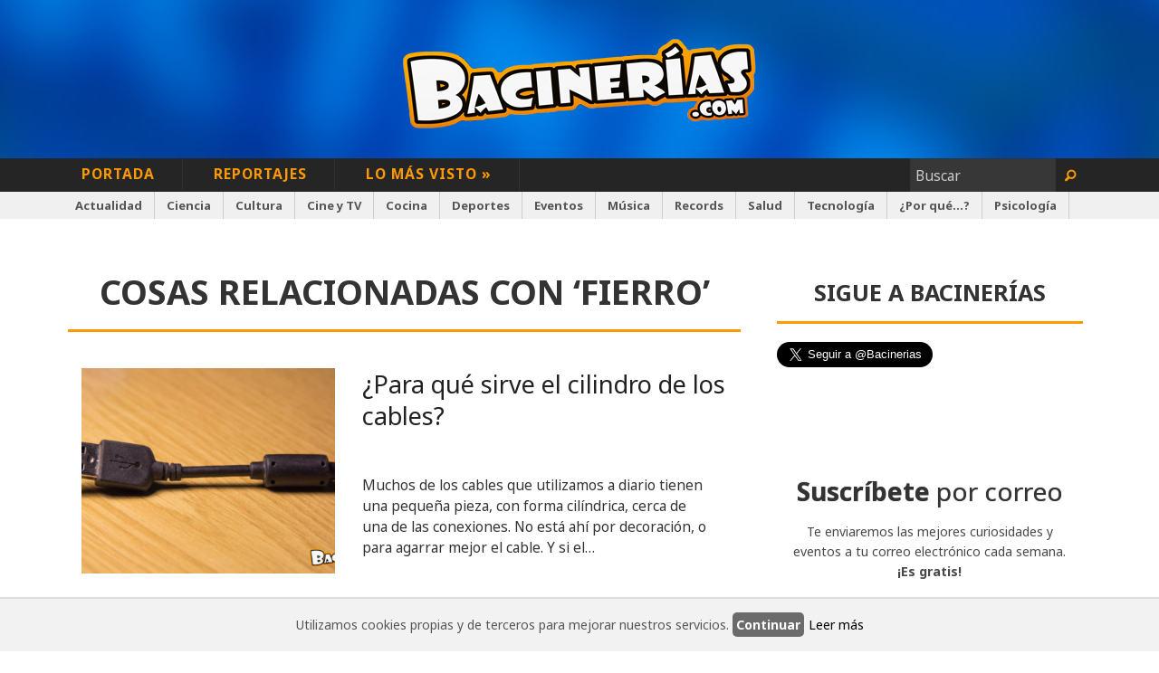

--- FILE ---
content_type: text/html; charset=UTF-8
request_url: https://bacinerias.com/tag/fierro/
body_size: 9610
content:
<!DOCTYPE html>
<html lang="es">
<head>
    
<meta charset="utf-8">
    <meta name="viewport" content="width=device-width, initial-scale=1.0" />
    <!-- leave this for stats please -->
    <!-- FACEBOOK META -->
    <meta property="og:title" content="¿Para qué sirve el cilindro de los cables?" />
    <meta property="og:type" content="article" />
    <meta property="og:site_name" content="Bacinerias.com" />
    <meta property="og:url" content="https://bacinerias.com/2014/12/para-que-sirve-el-cilindro-de-los-cables/" />
    <meta property="og:description" content="Muchos de los cables que utilizamos a diario tienen una pequeña pieza, con forma cilíndrica, cerca de una de las conexiones. No está ahí por decoración, o para agarrar mejor el cable. Y si el..." />
    <meta property="og:image" content="https://bacinerias.com/wp-content/uploads/2014/12/cable-usb-ferrita.jpg" />
	<meta property="article:section" content="Ciencia y Naturaleza" />
	<meta property="article:tag" content="aislar, aparato, baterías, cables, campo electromagnético, campo magnético, datos, dispositivo, distorsión, electricidad, ferrita, fierro, filtro, filtro de ferrita, física, frecuencia, hierro, interferencia, móviles, núcleo, núcleo de ferrita, proteger, " />
<!-- End of Facebook Meta Tags -->


<!-- Twitter Cards -->

<meta name="twitter:card" content="summary_large_image">
<meta name="twitter:site" content="@Bacinerias">
<meta name="twitter:creator" content="@Bacinerias">
<meta name="twitter:title" content="¿Para qué sirve el cilindro de los cables?">
<meta name="twitter:description" content="<p>Muchos de los cables que utilizamos a diario tienen una pequeña pieza, con forma cilíndrica, cerca de una de las conexiones. No está ahí por decoración, o para agarrar mejor el cable. Y si el&#8230;</p>
">
<meta name="twitter:image" content="https://bacinerias.com/wp-content/uploads/2014/12/cable-usb-ferrita.jpg">

<!-- FIN TWITTER CARD -->
    



    <link rel="stylesheet" href="https://bacinerias.com/wp-content/themes/bacinerias-4/css/foundation.css" />
    <link rel="stylesheet" href="https://bacinerias.com/wp-content/themes/bacinerias-4/css/foundation-icons/foundation-icons.css" />

   
    <link rel="stylesheet" href="https://bacinerias.com/wp-content/themes/bacinerias-4/style.css" type="text/css" media="screen" />
    
    
        <link rel="alternate" type="application/rss+xml" title="RSS 2.0" href="https://bacinerias.com/feed/" />
    <link rel="alternate" type="text/xml" title="RSS .92" href="https://bacinerias.com/feed/rss/" />
    <link rel="alternate" type="application/atom+xml" title="Atom 0.3" href="https://bacinerias.com/feed/atom/" />
    <link rel="pingback" href="https://bacinerias.com/xmlrpc.php" />
    
    <script src="https://bacinerias.com/wp-content/themes/bacinerias-4/js/vendor/modernizr.js"></script>
    <link rel="stylesheet" media="all" href="https://bacinerias.com/wp-content/plugins/aviso-de-cookies-de-amplifica/css/adc_aviso_cookies_style.css">	<style>img:is([sizes="auto" i], [sizes^="auto," i]) { contain-intrinsic-size: 3000px 1500px }</style>
	
		<!-- All in One SEO 4.8.9 - aioseo.com -->
		<title>fierro « Bacinerias.com</title>
	<meta name="robots" content="max-image-preview:large" />
	<link rel="canonical" href="https://bacinerias.com/tag/fierro/" />
	<meta name="generator" content="All in One SEO (AIOSEO) 4.8.9" />
		<!-- All in One SEO -->

<meta name="dlm-version" content="5.1.6"><link rel="alternate" type="application/rss+xml" title="Bacinerias.com &raquo; Etiqueta fierro del feed" href="https://bacinerias.com/tag/fierro/feed/" />
<script type="text/javascript">
/* <![CDATA[ */
window._wpemojiSettings = {"baseUrl":"https:\/\/s.w.org\/images\/core\/emoji\/15.0.3\/72x72\/","ext":".png","svgUrl":"https:\/\/s.w.org\/images\/core\/emoji\/15.0.3\/svg\/","svgExt":".svg","source":{"concatemoji":"https:\/\/bacinerias.com\/wp-includes\/js\/wp-emoji-release.min.js?ver=6.7.4"}};
/*! This file is auto-generated */
!function(i,n){var o,s,e;function c(e){try{var t={supportTests:e,timestamp:(new Date).valueOf()};sessionStorage.setItem(o,JSON.stringify(t))}catch(e){}}function p(e,t,n){e.clearRect(0,0,e.canvas.width,e.canvas.height),e.fillText(t,0,0);var t=new Uint32Array(e.getImageData(0,0,e.canvas.width,e.canvas.height).data),r=(e.clearRect(0,0,e.canvas.width,e.canvas.height),e.fillText(n,0,0),new Uint32Array(e.getImageData(0,0,e.canvas.width,e.canvas.height).data));return t.every(function(e,t){return e===r[t]})}function u(e,t,n){switch(t){case"flag":return n(e,"\ud83c\udff3\ufe0f\u200d\u26a7\ufe0f","\ud83c\udff3\ufe0f\u200b\u26a7\ufe0f")?!1:!n(e,"\ud83c\uddfa\ud83c\uddf3","\ud83c\uddfa\u200b\ud83c\uddf3")&&!n(e,"\ud83c\udff4\udb40\udc67\udb40\udc62\udb40\udc65\udb40\udc6e\udb40\udc67\udb40\udc7f","\ud83c\udff4\u200b\udb40\udc67\u200b\udb40\udc62\u200b\udb40\udc65\u200b\udb40\udc6e\u200b\udb40\udc67\u200b\udb40\udc7f");case"emoji":return!n(e,"\ud83d\udc26\u200d\u2b1b","\ud83d\udc26\u200b\u2b1b")}return!1}function f(e,t,n){var r="undefined"!=typeof WorkerGlobalScope&&self instanceof WorkerGlobalScope?new OffscreenCanvas(300,150):i.createElement("canvas"),a=r.getContext("2d",{willReadFrequently:!0}),o=(a.textBaseline="top",a.font="600 32px Arial",{});return e.forEach(function(e){o[e]=t(a,e,n)}),o}function t(e){var t=i.createElement("script");t.src=e,t.defer=!0,i.head.appendChild(t)}"undefined"!=typeof Promise&&(o="wpEmojiSettingsSupports",s=["flag","emoji"],n.supports={everything:!0,everythingExceptFlag:!0},e=new Promise(function(e){i.addEventListener("DOMContentLoaded",e,{once:!0})}),new Promise(function(t){var n=function(){try{var e=JSON.parse(sessionStorage.getItem(o));if("object"==typeof e&&"number"==typeof e.timestamp&&(new Date).valueOf()<e.timestamp+604800&&"object"==typeof e.supportTests)return e.supportTests}catch(e){}return null}();if(!n){if("undefined"!=typeof Worker&&"undefined"!=typeof OffscreenCanvas&&"undefined"!=typeof URL&&URL.createObjectURL&&"undefined"!=typeof Blob)try{var e="postMessage("+f.toString()+"("+[JSON.stringify(s),u.toString(),p.toString()].join(",")+"));",r=new Blob([e],{type:"text/javascript"}),a=new Worker(URL.createObjectURL(r),{name:"wpTestEmojiSupports"});return void(a.onmessage=function(e){c(n=e.data),a.terminate(),t(n)})}catch(e){}c(n=f(s,u,p))}t(n)}).then(function(e){for(var t in e)n.supports[t]=e[t],n.supports.everything=n.supports.everything&&n.supports[t],"flag"!==t&&(n.supports.everythingExceptFlag=n.supports.everythingExceptFlag&&n.supports[t]);n.supports.everythingExceptFlag=n.supports.everythingExceptFlag&&!n.supports.flag,n.DOMReady=!1,n.readyCallback=function(){n.DOMReady=!0}}).then(function(){return e}).then(function(){var e;n.supports.everything||(n.readyCallback(),(e=n.source||{}).concatemoji?t(e.concatemoji):e.wpemoji&&e.twemoji&&(t(e.twemoji),t(e.wpemoji)))}))}((window,document),window._wpemojiSettings);
/* ]]> */
</script>
<style id='wp-emoji-styles-inline-css' type='text/css'>

	img.wp-smiley, img.emoji {
		display: inline !important;
		border: none !important;
		box-shadow: none !important;
		height: 1em !important;
		width: 1em !important;
		margin: 0 0.07em !important;
		vertical-align: -0.1em !important;
		background: none !important;
		padding: 0 !important;
	}
</style>
<link rel='stylesheet' id='wp-block-library-css' href='https://bacinerias.com/wp-includes/css/dist/block-library/style.min.css?ver=6.7.4' type='text/css' media='all' />
<style id='classic-theme-styles-inline-css' type='text/css'>
/*! This file is auto-generated */
.wp-block-button__link{color:#fff;background-color:#32373c;border-radius:9999px;box-shadow:none;text-decoration:none;padding:calc(.667em + 2px) calc(1.333em + 2px);font-size:1.125em}.wp-block-file__button{background:#32373c;color:#fff;text-decoration:none}
</style>
<style id='global-styles-inline-css' type='text/css'>
:root{--wp--preset--aspect-ratio--square: 1;--wp--preset--aspect-ratio--4-3: 4/3;--wp--preset--aspect-ratio--3-4: 3/4;--wp--preset--aspect-ratio--3-2: 3/2;--wp--preset--aspect-ratio--2-3: 2/3;--wp--preset--aspect-ratio--16-9: 16/9;--wp--preset--aspect-ratio--9-16: 9/16;--wp--preset--color--black: #000000;--wp--preset--color--cyan-bluish-gray: #abb8c3;--wp--preset--color--white: #ffffff;--wp--preset--color--pale-pink: #f78da7;--wp--preset--color--vivid-red: #cf2e2e;--wp--preset--color--luminous-vivid-orange: #ff6900;--wp--preset--color--luminous-vivid-amber: #fcb900;--wp--preset--color--light-green-cyan: #7bdcb5;--wp--preset--color--vivid-green-cyan: #00d084;--wp--preset--color--pale-cyan-blue: #8ed1fc;--wp--preset--color--vivid-cyan-blue: #0693e3;--wp--preset--color--vivid-purple: #9b51e0;--wp--preset--gradient--vivid-cyan-blue-to-vivid-purple: linear-gradient(135deg,rgba(6,147,227,1) 0%,rgb(155,81,224) 100%);--wp--preset--gradient--light-green-cyan-to-vivid-green-cyan: linear-gradient(135deg,rgb(122,220,180) 0%,rgb(0,208,130) 100%);--wp--preset--gradient--luminous-vivid-amber-to-luminous-vivid-orange: linear-gradient(135deg,rgba(252,185,0,1) 0%,rgba(255,105,0,1) 100%);--wp--preset--gradient--luminous-vivid-orange-to-vivid-red: linear-gradient(135deg,rgba(255,105,0,1) 0%,rgb(207,46,46) 100%);--wp--preset--gradient--very-light-gray-to-cyan-bluish-gray: linear-gradient(135deg,rgb(238,238,238) 0%,rgb(169,184,195) 100%);--wp--preset--gradient--cool-to-warm-spectrum: linear-gradient(135deg,rgb(74,234,220) 0%,rgb(151,120,209) 20%,rgb(207,42,186) 40%,rgb(238,44,130) 60%,rgb(251,105,98) 80%,rgb(254,248,76) 100%);--wp--preset--gradient--blush-light-purple: linear-gradient(135deg,rgb(255,206,236) 0%,rgb(152,150,240) 100%);--wp--preset--gradient--blush-bordeaux: linear-gradient(135deg,rgb(254,205,165) 0%,rgb(254,45,45) 50%,rgb(107,0,62) 100%);--wp--preset--gradient--luminous-dusk: linear-gradient(135deg,rgb(255,203,112) 0%,rgb(199,81,192) 50%,rgb(65,88,208) 100%);--wp--preset--gradient--pale-ocean: linear-gradient(135deg,rgb(255,245,203) 0%,rgb(182,227,212) 50%,rgb(51,167,181) 100%);--wp--preset--gradient--electric-grass: linear-gradient(135deg,rgb(202,248,128) 0%,rgb(113,206,126) 100%);--wp--preset--gradient--midnight: linear-gradient(135deg,rgb(2,3,129) 0%,rgb(40,116,252) 100%);--wp--preset--font-size--small: 13px;--wp--preset--font-size--medium: 20px;--wp--preset--font-size--large: 36px;--wp--preset--font-size--x-large: 42px;--wp--preset--spacing--20: 0.44rem;--wp--preset--spacing--30: 0.67rem;--wp--preset--spacing--40: 1rem;--wp--preset--spacing--50: 1.5rem;--wp--preset--spacing--60: 2.25rem;--wp--preset--spacing--70: 3.38rem;--wp--preset--spacing--80: 5.06rem;--wp--preset--shadow--natural: 6px 6px 9px rgba(0, 0, 0, 0.2);--wp--preset--shadow--deep: 12px 12px 50px rgba(0, 0, 0, 0.4);--wp--preset--shadow--sharp: 6px 6px 0px rgba(0, 0, 0, 0.2);--wp--preset--shadow--outlined: 6px 6px 0px -3px rgba(255, 255, 255, 1), 6px 6px rgba(0, 0, 0, 1);--wp--preset--shadow--crisp: 6px 6px 0px rgba(0, 0, 0, 1);}:where(.is-layout-flex){gap: 0.5em;}:where(.is-layout-grid){gap: 0.5em;}body .is-layout-flex{display: flex;}.is-layout-flex{flex-wrap: wrap;align-items: center;}.is-layout-flex > :is(*, div){margin: 0;}body .is-layout-grid{display: grid;}.is-layout-grid > :is(*, div){margin: 0;}:where(.wp-block-columns.is-layout-flex){gap: 2em;}:where(.wp-block-columns.is-layout-grid){gap: 2em;}:where(.wp-block-post-template.is-layout-flex){gap: 1.25em;}:where(.wp-block-post-template.is-layout-grid){gap: 1.25em;}.has-black-color{color: var(--wp--preset--color--black) !important;}.has-cyan-bluish-gray-color{color: var(--wp--preset--color--cyan-bluish-gray) !important;}.has-white-color{color: var(--wp--preset--color--white) !important;}.has-pale-pink-color{color: var(--wp--preset--color--pale-pink) !important;}.has-vivid-red-color{color: var(--wp--preset--color--vivid-red) !important;}.has-luminous-vivid-orange-color{color: var(--wp--preset--color--luminous-vivid-orange) !important;}.has-luminous-vivid-amber-color{color: var(--wp--preset--color--luminous-vivid-amber) !important;}.has-light-green-cyan-color{color: var(--wp--preset--color--light-green-cyan) !important;}.has-vivid-green-cyan-color{color: var(--wp--preset--color--vivid-green-cyan) !important;}.has-pale-cyan-blue-color{color: var(--wp--preset--color--pale-cyan-blue) !important;}.has-vivid-cyan-blue-color{color: var(--wp--preset--color--vivid-cyan-blue) !important;}.has-vivid-purple-color{color: var(--wp--preset--color--vivid-purple) !important;}.has-black-background-color{background-color: var(--wp--preset--color--black) !important;}.has-cyan-bluish-gray-background-color{background-color: var(--wp--preset--color--cyan-bluish-gray) !important;}.has-white-background-color{background-color: var(--wp--preset--color--white) !important;}.has-pale-pink-background-color{background-color: var(--wp--preset--color--pale-pink) !important;}.has-vivid-red-background-color{background-color: var(--wp--preset--color--vivid-red) !important;}.has-luminous-vivid-orange-background-color{background-color: var(--wp--preset--color--luminous-vivid-orange) !important;}.has-luminous-vivid-amber-background-color{background-color: var(--wp--preset--color--luminous-vivid-amber) !important;}.has-light-green-cyan-background-color{background-color: var(--wp--preset--color--light-green-cyan) !important;}.has-vivid-green-cyan-background-color{background-color: var(--wp--preset--color--vivid-green-cyan) !important;}.has-pale-cyan-blue-background-color{background-color: var(--wp--preset--color--pale-cyan-blue) !important;}.has-vivid-cyan-blue-background-color{background-color: var(--wp--preset--color--vivid-cyan-blue) !important;}.has-vivid-purple-background-color{background-color: var(--wp--preset--color--vivid-purple) !important;}.has-black-border-color{border-color: var(--wp--preset--color--black) !important;}.has-cyan-bluish-gray-border-color{border-color: var(--wp--preset--color--cyan-bluish-gray) !important;}.has-white-border-color{border-color: var(--wp--preset--color--white) !important;}.has-pale-pink-border-color{border-color: var(--wp--preset--color--pale-pink) !important;}.has-vivid-red-border-color{border-color: var(--wp--preset--color--vivid-red) !important;}.has-luminous-vivid-orange-border-color{border-color: var(--wp--preset--color--luminous-vivid-orange) !important;}.has-luminous-vivid-amber-border-color{border-color: var(--wp--preset--color--luminous-vivid-amber) !important;}.has-light-green-cyan-border-color{border-color: var(--wp--preset--color--light-green-cyan) !important;}.has-vivid-green-cyan-border-color{border-color: var(--wp--preset--color--vivid-green-cyan) !important;}.has-pale-cyan-blue-border-color{border-color: var(--wp--preset--color--pale-cyan-blue) !important;}.has-vivid-cyan-blue-border-color{border-color: var(--wp--preset--color--vivid-cyan-blue) !important;}.has-vivid-purple-border-color{border-color: var(--wp--preset--color--vivid-purple) !important;}.has-vivid-cyan-blue-to-vivid-purple-gradient-background{background: var(--wp--preset--gradient--vivid-cyan-blue-to-vivid-purple) !important;}.has-light-green-cyan-to-vivid-green-cyan-gradient-background{background: var(--wp--preset--gradient--light-green-cyan-to-vivid-green-cyan) !important;}.has-luminous-vivid-amber-to-luminous-vivid-orange-gradient-background{background: var(--wp--preset--gradient--luminous-vivid-amber-to-luminous-vivid-orange) !important;}.has-luminous-vivid-orange-to-vivid-red-gradient-background{background: var(--wp--preset--gradient--luminous-vivid-orange-to-vivid-red) !important;}.has-very-light-gray-to-cyan-bluish-gray-gradient-background{background: var(--wp--preset--gradient--very-light-gray-to-cyan-bluish-gray) !important;}.has-cool-to-warm-spectrum-gradient-background{background: var(--wp--preset--gradient--cool-to-warm-spectrum) !important;}.has-blush-light-purple-gradient-background{background: var(--wp--preset--gradient--blush-light-purple) !important;}.has-blush-bordeaux-gradient-background{background: var(--wp--preset--gradient--blush-bordeaux) !important;}.has-luminous-dusk-gradient-background{background: var(--wp--preset--gradient--luminous-dusk) !important;}.has-pale-ocean-gradient-background{background: var(--wp--preset--gradient--pale-ocean) !important;}.has-electric-grass-gradient-background{background: var(--wp--preset--gradient--electric-grass) !important;}.has-midnight-gradient-background{background: var(--wp--preset--gradient--midnight) !important;}.has-small-font-size{font-size: var(--wp--preset--font-size--small) !important;}.has-medium-font-size{font-size: var(--wp--preset--font-size--medium) !important;}.has-large-font-size{font-size: var(--wp--preset--font-size--large) !important;}.has-x-large-font-size{font-size: var(--wp--preset--font-size--x-large) !important;}
:where(.wp-block-post-template.is-layout-flex){gap: 1.25em;}:where(.wp-block-post-template.is-layout-grid){gap: 1.25em;}
:where(.wp-block-columns.is-layout-flex){gap: 2em;}:where(.wp-block-columns.is-layout-grid){gap: 2em;}
:root :where(.wp-block-pullquote){font-size: 1.5em;line-height: 1.6;}
</style>
<script type="text/javascript" src="https://bacinerias.com/wp-includes/js/jquery/jquery.min.js?ver=3.7.1" id="jquery-core-js"></script>
<script type="text/javascript" src="https://bacinerias.com/wp-includes/js/jquery/jquery-migrate.min.js?ver=3.4.1" id="jquery-migrate-js"></script>
<link rel="https://api.w.org/" href="https://bacinerias.com/wp-json/" /><link rel="alternate" title="JSON" type="application/json" href="https://bacinerias.com/wp-json/wp/v2/tags/4464" /><link rel="EditURI" type="application/rsd+xml" title="RSD" href="https://bacinerias.com/xmlrpc.php?rsd" />
<meta name="generator" content="WordPress 6.7.4" />

<!-- This site is using AdRotate v5.16 to display their advertisements - https://ajdg.solutions/ -->
<!-- AdRotate CSS -->
<style type="text/css" media="screen">
	.g { margin:0px; padding:0px; overflow:hidden; line-height:1; zoom:1; }
	.g img { height:auto; }
	.g-col { position:relative; float:left; }
	.g-col:first-child { margin-left: 0; }
	.g-col:last-child { margin-right: 0; }
	@media only screen and (max-width: 480px) {
		.g-col, .g-dyn, .g-single { width:100%; margin-left:0; margin-right:0; }
	}
</style>
<!-- /AdRotate CSS -->


    
        
        
    
    
    <link rel="icon" href="http://www.bacinerias.com/wp-content/themes/bacinerias-1/favicon.ico" />
    <link rel="shortcut icon" href="http://www.bacinerias.com/wp-content/themes/bacinerias-1/favicon.ico" />
    <script type="text/javascript">
        var _gaq = _gaq || [];
        _gaq.push(['_setAccount', 'UA-20782495-1']);
        _gaq.push(['_setDomainName', '.bacinerias.com']);
        _gaq.push(['_trackPageview']);
        (function () {
            var ga = document.createElement('script');
            ga.type = 'text/javascript';
            ga.async = true;
            ga.src = ('https:' == document.location.protocol ? 'https://ssl' : 'http://www') + '.google-analytics.com/ga.js';
            var s = document.getElementsByTagName('script')[0];
            s.parentNode.insertBefore(ga, s);
        })();
    </script>

<link href='https://fonts.googleapis.com/css?family=Noto+Sans:400,400italic,700,700italic' rel='stylesheet' type='text/css'>
    <link rel="stylesheet" href="https://bacinerias.com/wp-content/themes/bacinerias-4/images/foundation-icons/foundation-icons.css" />
   
   </head>

<body>
<div id="fb-root"></div>
<script>(function(d, s, id) {
  var js, fjs = d.getElementsByTagName(s)[0];
  if (d.getElementById(id)) return;
  js = d.createElement(s); js.id = id;
  js.src = "//connect.facebook.net/es_ES/sdk.js#xfbml=1&version=v2.4&appId=308023109368219";
  fjs.parentNode.insertBefore(js, fjs);
}(document, 'script', 'facebook-jssdk'));</script>

        <div class="off-canvas-wrap" data-offcanvas>
  <div class="inner-wrap">


	<div id="contcabecera" style="background: url(https://bacinerias.com/wp-content/themes/bacinerias-4/images/fondos/azul-1.jpg) no-repeat center bottom #003a7f;">
            
            <div class="row">
            <div class="small-12 medium-12 large-12 columns" style="text-align:center;">
            <div style="margin-top:.5em;margin-bottom:3em;">
                <!-- Error, ¡el anuncio no está disponible en este momento debido a restricciones de programación/geolocalización! -->            </div>
                </div>
                </div><!-- row -->
                
                <div class="row">
            <div class="small-12 medium-12 large-12 columns" style="text-align:center;">
            <div id="cabecera" style="text-align:center;"><a href="http://bacinerias.com"><img src="https://bacinerias.com/wp-content/themes/bacinerias-4/images/logos/cabecera-bacinerias-3-torcido.png" height="100" alt="Bacinerias.com" class="bacinerias-logo" /></a>
            </div><!-- #cabecera -->
            </div>
            
            </div><!-- row -->
            
            </div><!-- #contcabecera -->
            
        <div id="topmenu-contenedor">
        	<div class="row">
            
            <ul id="topmenu" class="show-for-small-only">
            <li><a class="left-off-canvas-toggle" href="#" ><i class="step fi-list size-36"></i> Menu</a></li>
            <li style="width:50%;float:right;">
                    <form id="buscatop" action="http://Bacinerias.com" method="get">
                        <input id="s" type="text" name="s" placeholder="Buscar" style="width:75%;" />
                        <button type="submit"><i class="step fi-magnifying-glass size-24"></i></button>
                    </form>
                </li>
            </ul>
            
            <ul id="topmenu" class="show-for-medium-up">
                <li><a  href="https://bacinerias.com">Portada</a>
                </li>
                <li><a  href="https://bacinerias.com/reportajes">Reportajes</a>
                </li>
                <li><a  href="https://bacinerias.com/lo-mas-visto">Lo más visto »</a>
                </li>
				
                <li style="float:right;">
                    <form id="buscatop" role="search" method="get" class="search-form" action="https://bacinerias.com/">
                        <input id="s" type="text" name="s" placeholder="Buscar" style="width: 75%;" value="" />
                        <button type="submit"><i class="step fi-magnifying-glass size-24"></i></button>
                    </form>                </li>
            </ul>
            
            </div><!-- row -->
        </div><!-- #topmenu-contenedor -->
        
        <!-- Off Canvas Menu -->
    <aside class="left-off-canvas-menu">
        <!-- whatever you want goes here -->
        <ul>
          <li><a  href="https://bacinerias.com">Portada</a>
                </li>
                <li><a  href="https://bacinerias.com/reportajes">Reportajes</a>
                </li>
                <li><a  href="https://bacinerias.com/lo-mas-visto">Lo más visto »</a>
                </li>
                <li><label>Categorías</label></li>
                     <li class="categoria"><a class="botoncat1 " href="http://bacinerias.com/categoria/actualidad/">Actualidad</a></li>
     
     <li class="categoria"><a class="botoncat1 " href="http://bacinerias.com/categoria/ciencia-y-naturaleza/">Ciencia</a></li>
     <li class="categoria"><a  class="botoncat1 " href="http://bacinerias.com/categoria/cultura">Cultura</a></li>
   <li class="categoria"><a class="botoncat1 " href="http://bacinerias.com/categoria/cine-y-tv/">Cine y TV</a></li>
     <li class="categoria"><a class="botoncat1 " href="http://bacinerias.com/categoria/cocina/">    Cocina</a></li>
     <li class="categoria"><a class="botoncat1 " href="http://bacinerias.com/categoria/deportes/">    Deportes</a></li>
     <li class="categoria"><a class="botoncat1 " href="http://bacinerias.com/categoria/eventos/">Eventos</a></li>
     <li class="categoria"><a class="botoncat1 " href="http://bacinerias.com/categoria/musica/">M&uacute;sica</a></li>
     <li class="categoria"><a class="botoncat1 " href="http://bacinerias.com/categoria/records/">    Records</a></li>
     <li class="categoria"><a class="botoncat1 " href="http://bacinerias.com/categoria/salud/">    Salud</a></li>
     <li class="categoria"><a class="botoncat1 " href="http://bacinerias.com/categoria/tecnologia/">    Tecnolog&iacute;a</a></li>
     <li class="categoria"><a class="botoncat1 " href="http://bacinerias.com/categoria/por-que/">&iquest;Por qu&eacute;...?</a></li>
     <li class="categoria"><a class="botoncat1 " href="http://bacinerias.com/categoria/psicologia/">Psicología</a></li>        </ul>
    </aside>
        
        
        

<!-- esto es el correcto -->
        <div id="categorias-contenedor" class="show-for-medium-up">
            <div id="categorias"  class="row">
   				 <ul>
                 <li class="categoria"><a class="botoncat1 " href="http://bacinerias.com/categoria/actualidad/">Actualidad</a></li>
     
     <li class="categoria"><a class="botoncat1 " href="http://bacinerias.com/categoria/ciencia-y-naturaleza/">Ciencia</a></li>
     <li class="categoria"><a  class="botoncat1 " href="http://bacinerias.com/categoria/cultura">Cultura</a></li>
   <li class="categoria"><a class="botoncat1 " href="http://bacinerias.com/categoria/cine-y-tv/">Cine y TV</a></li>
     <li class="categoria"><a class="botoncat1 " href="http://bacinerias.com/categoria/cocina/">    Cocina</a></li>
     <li class="categoria"><a class="botoncat1 " href="http://bacinerias.com/categoria/deportes/">    Deportes</a></li>
     <li class="categoria"><a class="botoncat1 " href="http://bacinerias.com/categoria/eventos/">Eventos</a></li>
     <li class="categoria"><a class="botoncat1 " href="http://bacinerias.com/categoria/musica/">M&uacute;sica</a></li>
     <li class="categoria"><a class="botoncat1 " href="http://bacinerias.com/categoria/records/">    Records</a></li>
     <li class="categoria"><a class="botoncat1 " href="http://bacinerias.com/categoria/salud/">    Salud</a></li>
     <li class="categoria"><a class="botoncat1 " href="http://bacinerias.com/categoria/tecnologia/">    Tecnolog&iacute;a</a></li>
     <li class="categoria"><a class="botoncat1 " href="http://bacinerias.com/categoria/por-que/">&iquest;Por qu&eacute;...?</a></li>
     <li class="categoria"><a class="botoncat1 " href="http://bacinerias.com/categoria/psicologia/">Psicología</a></li>            
              </ul>
                <div class="clearboth"></div>
                </div><!-- #categorias -->
        </div>
        
        
        
       
        
                <div class="row" style="padding-top:20px;">
        <div class="small-12 medium-8 large-8 columns" id="contenido">
        
                
		
		
		
		<h2 class="pagetitle">Cosas relacionadas con &#8216;fierro&#8217;</h2>

		
<div class="small-12 medium-12 large-12 columns">
		<div class="row entradita" id="9720">
                <a href="https://bacinerias.com/2014/12/para-que-sirve-el-cilindro-de-los-cables/">

            <div class="small-12 medium-5 large-5 columns">
                <div class="miniatura-fx">
            <img src="https://bacinerias.com/wp-content/uploads/2014/12/cable-usb-ferrita-400x325.jpg" alt="¿Para qué sirve el cilindro de los cables?" /></div>
            </div>
            
            <div class="small-12 medium-7 large-7 columns">
            <h2>¿Para qué sirve el cilindro de los cables?</h2>
            <br />
            <p>Muchos de los cables que utilizamos a diario tienen una pequeña pieza, con forma cilíndrica, cerca de una de las conexiones. No está ahí por decoración, o para agarrar mejor el cable. Y si el&#8230;</p>
            </div>
		    <div class="clearboth"></div>
                    </a>
		</div> <!-- .entradita -->
        	</div>
	

</div><!-- #contenido -->
<div class="small-12 medium-4 large-4 columns">
<div id="sidebar">





    <div class="widget">

    <div class="titulo-widget">Sigue a Bacinerías</div>

<div>

<a href="https://twitter.com/Bacinerias" class="twitter-follow-button" data-show-count="true" data-lang="es" data-size="large">Seguir a @Bacinerias</a>

<script>!function(d,s,id){var js,fjs=d.getElementsByTagName(s)[0],p=/^http:/.test(d.location)?'http':'https';if(!d.getElementById(id)){js=d.createElement(s);js.id=id;js.src=p+'://platform.twitter.com/widgets.js';fjs.parentNode.insertBefore(js,fjs);}}(document, 'script', 'twitter-wjs');</script>

</div>



<br/>



<div>

      <!-- Inserta esta etiqueta donde quieras que aparezca widget. -->

<div class="g-follow" data-annotation="bubble" data-height="24" data-href="//plus.google.com/u/0/103221103118512023079" data-rel="publisher"></div>



<!-- Inserta esta etiqueta después de la última etiqueta de widget. -->

<script type="text/javascript">

  window.___gcfg = {lang: 'es'};



  (function() {

    var po = document.createElement('script'); po.type = 'text/javascript'; po.async = true;

    po.src = 'https://apis.google.com/js/platform.js';

    var s = document.getElementsByTagName('script')[0]; s.parentNode.insertBefore(po, s);

  })();

</script>

</div>



<br/>



<div>



<div class="fb-page" data-href="https://www.facebook.com/Bacinerias" data-small-header="true" data-adapt-container-width="true" data-hide-cover="false" data-show-facepile="true"><div class="fb-xfbml-parse-ignore"><blockquote cite="https://www.facebook.com/Bacinerias"><a href="https://www.facebook.com/Bacinerias">Bacinerias.com » Curiosidades y mucho más</a></blockquote></div></div>



</div>




	<div class="small-12 medium-12 large-12 columns" style="text-align:center;">

    

    <div class="widget" style="padding-top:40px;padding-bottom:40px;">

    <div class="titulo-modulo"><strong>Suscríbete</strong> por correo</div>

<p>Te enviaremos las mejores curiosidades y eventos a tu correo electrónico cada semana. <strong>¡Es gratis!</strong></p>

    <!-- Begin MailChimp Signup Form -->

        <div id="mc_embed_signup">

        <form action="http://Bacinerias.us2.list-manage.com/subscribe/post?u=7c0e5565aa58e9a4c8bb0de04&amp;id=484818347d" method="post" id="mc-embedded-subscribe-form" name="mc-embedded-subscribe-form" class="validate" target="_blank" novalidate>

            <table><tbody><tr><td>	<input type="email" value="" name="EMAIL" class="email" id="mce-EMAIL" placeholder="Correo electrónico" required></td>

            <td>    <input type="submit" value="Suscribirme" name="subscribe" id="mc-embedded-subscribe" class="button"></td>

            </tr>

            </tbody>

            </table>

            <div style="position: absolute; left: -5000px;"><input type="text" name="b_7c0e5565aa58e9a4c8bb0de04_484818347d" value=""></div>

        

        </form>

        </div>

        </div><!--widget -->



    </div>

    

 </div><!-- widget -->



<!-- banner -->
<div style="text-align:center;margin-botom:1em;">
</div>

<div style="text-align:center;">
<!-- Error, ¡el anuncio no está disponible en este momento debido a restricciones de programación/geolocalización! --></div>


  <div class="widget">			<div class="textwidget"><div style="text-align:center;margin:5px 0 10px 0;"><a href="https://bacinerias.com/Publicidad"> ¿Quieres aparecer aquí?</a></div></div>
		</div>
</div></div>
</div><!-- row -->

<section id="footer">
<div class="row">
<div class="medium-6 columns">
<ul>  
  <li><a href="https://bacinerias.com/contacto">Contacto</a></li>
  <li><a href="https://bacinerias.com/publicidad">Publicidad</a></li>
  <li><a href="https://bacinerias.com/colabora">Colabora en Bacinerías</a></li>
  <li><a href="https://bacinerias.com/cookies">Política de cookies</a></li>
</ul>
<p style="clear:both;"><strong>Bacinerias.com</strong> &raquo; Curiosidades, reportajes, entrevistas... &iexcl;y mucho m&aacute;s!<br /></p>
  &copy; 2026 - Todos los derechos reservados.
</div>

<div class="medium-6 columns">
<p style="text-align:right;">
Desarrollo web | <a href="http://Pixelarus.com">Pixelarus</a>
</p>
</div>

<div class="clearboth"></div>

<script type="text/javascript" id="adrotate-clicker-js-extra">
/* <![CDATA[ */
var click_object = {"ajax_url":"https:\/\/bacinerias.com\/wp-admin\/admin-ajax.php"};
/* ]]> */
</script>
<script type="text/javascript" src="https://bacinerias.com/wp-content/plugins/adrotate/library/jquery.clicker.js" id="adrotate-clicker-js"></script>
<script type="text/javascript" id="disqus_count-js-extra">
/* <![CDATA[ */
var countVars = {"disqusShortname":"bacinerias"};
/* ]]> */
</script>
<script type="text/javascript" src="https://bacinerias.com/wp-content/plugins/disqus-comment-system/public/js/comment_count.js?ver=3.1.3" id="disqus_count-js"></script>
<script type="text/javascript" id="dlm-xhr-js-extra">
/* <![CDATA[ */
var dlmXHRtranslations = {"error":"Ha ocurrido un error al intentar descargar el archivo. Por favor, int\u00e9ntalo de nuevo.","not_found":"La descarga no existe.","no_file_path":"No se ha definido la ruta del archivo","no_file_paths":"No se ha definido una direcci\u00f3n de archivo.","filetype":"La descarga no est\u00e1 permitida para este tipo de archivo.","file_access_denied":"Acceso denegado a este archivo.","access_denied":"Acceso denegado. No tienes permisos para descargar este archivo.","security_error":"Hay un problema con la ruta del archivo.","file_not_found":"Archivo no encontrado."};
/* ]]> */
</script>
<script type="text/javascript" id="dlm-xhr-js-before">
/* <![CDATA[ */
const dlmXHR = {"xhr_links":{"class":["download-link","download-button"]},"prevent_duplicates":true,"ajaxUrl":"https:\/\/bacinerias.com\/wp-admin\/admin-ajax.php"}; dlmXHRinstance = {}; const dlmXHRGlobalLinks = "https://bacinerias.com/download/"; const dlmNonXHRGlobalLinks = []; dlmXHRgif = "https://bacinerias.com/wp-includes/images/spinner.gif"; const dlmXHRProgress = "1"
/* ]]> */
</script>
<script type="text/javascript" src="https://bacinerias.com/wp-content/plugins/download-monitor/assets/js/dlm-xhr.min.js?ver=5.1.6" id="dlm-xhr-js"></script>

</div><!-- row -->
</section><!-- FIN FOOTER -->

<!-- close the off-canvas menu -->
  <a class="exit-off-canvas"></a>

  </div>
</div>


<script src="https://ajax.googleapis.com/ajax/libs/jquery/1.11.3/jquery.min.js"></script>

<!-- SCRIPTS -->
<script src="https://bacinerias.com/wp-content/themes/bacinerias-4/js/jquery.fitText.js"></script>
<script>
$(".fitCStitle").fitText(0.6, { minFontSize: '15px', maxFontSize: '20px' });
$(".titulo_reportaje_destacado_1").fitText(4, { minFontSize: '25px', maxFontSize: '50px' });
$(".titulo-entrada").fitText(2.3, { minFontSize: '35px', maxFontSize: '70px' });
$(".video-loop-1 h2").fitText(2.5, { minFontSize: '16px', maxFontSize: '25px' });
$(".slider-destacados .titulo").fitText(3, { minFontSize: '18px', maxFontSize: '40px' });
$("#cine h1").fitText(3, { minFontSize: '18px', maxFontSize: '60px' });
$(".tira-mini-videos-lateral h5").fitText(2.3, { minFontSize: '14px', maxFontSize: '25px' });
$(".relacionados-3 h5").fitText(2.3, { minFontSize: '13px', maxFontSize: '20px' });
</script>


<div id="adc_aviso_cookies_bar_style">Utilizamos cookies propias y de terceros para mejorar nuestros servicios.  <a href="javascript:void(0);" onclick="var expiration = new Date(); expiration.setTime(expiration.getTime() + (60000*60*24*365)); setCookie('__adc_cookie','1',expiration,'/');document.getElementById('adc_aviso_cookies_bar_style').style.display='none';"><b> Continuar</b></a><a href="https://bacinerias.com/cookies" target="_blank" >Leer más</a></div>
<script type="text/javascript">function setCookie(name,value,expires,path,domain,secure){document.cookie=name+"="+escape(value)+((expires==null)?"":"; expires="+expires.toGMTString())+((path==null)?"":"; path="+path)+((domain==null)?"":"; domain="+domain)+((secure==null)?"":"; secure")}function getCookie(name){var cname=name+"=";var dc=document.cookie;if(dc.length>0){begin=dc.indexOf(cname);if(begin!=-1){begin+=cname.length;end=dc.indexOf(";",begin);if(end==-1)end=dc.length;return unescape(dc.substring(begin,end))}}return null}function delCookie(name,path,domain){if(getCookie(name)){document.cookie=name+"="+((path==null)?"":"; path="+path)+((domain==null)?"":"; domain="+domain)+"; expires=Thu, 01-Jan-70 00:00:01 GMT"}}var comprobar=getCookie("__adc_cookie");if(comprobar!=null){}else {document.getElementById("adc_aviso_cookies_bar_style").style.display="block"; }</script>


   <script src="https://bacinerias.com/wp-content/themes/bacinerias-4/js/foundation/foundation.js"></script>
<script src="https://bacinerias.com/wp-content/themes/bacinerias-4/js/foundation/foundation.equalizer.js"></script>
<script src="https://bacinerias.com/wp-content/themes/bacinerias-4/js/foundation/foundation.offcanvas.js"></script>
<script type="text/javascript">
    $(document).foundation({
  equalizer : {
    // Specify if Equalizer should make elements equal height once they become stacked.
    equalize_on_stack: true
  }
});
</script>
</body>
</html>
<!-- Dynamic page generated in 0.077 seconds. -->
<!-- Cached page generated by WP-Super-Cache on 2026-01-26 06:26:35 -->

<!-- super cache -->

--- FILE ---
content_type: text/html; charset=utf-8
request_url: https://accounts.google.com/o/oauth2/postmessageRelay?parent=https%3A%2F%2Fbacinerias.com&jsh=m%3B%2F_%2Fscs%2Fabc-static%2F_%2Fjs%2Fk%3Dgapi.lb.en.2kN9-TZiXrM.O%2Fd%3D1%2Frs%3DAHpOoo_B4hu0FeWRuWHfxnZ3V0WubwN7Qw%2Fm%3D__features__
body_size: 163
content:
<!DOCTYPE html><html><head><title></title><meta http-equiv="content-type" content="text/html; charset=utf-8"><meta http-equiv="X-UA-Compatible" content="IE=edge"><meta name="viewport" content="width=device-width, initial-scale=1, minimum-scale=1, maximum-scale=1, user-scalable=0"><script src='https://ssl.gstatic.com/accounts/o/2580342461-postmessagerelay.js' nonce="7UhZMJGL6filvLT_H-o8Kg"></script></head><body><script type="text/javascript" src="https://apis.google.com/js/rpc:shindig_random.js?onload=init" nonce="7UhZMJGL6filvLT_H-o8Kg"></script></body></html>

--- FILE ---
content_type: text/css
request_url: https://bacinerias.com/wp-content/themes/bacinerias-4/style.css
body_size: 4396
content:
@charset "utf-8";
/*
Theme Name: Bacinerias v4
Theme URI: http://Bacinerias.com
Description: Diseño de la web Bacinerias.com
Version: 4
Author: Jose Luis Quintanilla
Author URI: http://JoseQuinta.com
*/

/* RESET CSS
http://meyerweb.com/eric/tools/css/reset/ v2.0 | 20110126
License: none (public domain) */
html, body, div, span, applet, object, iframe, h1, h2, h3, h4, h5, h6, p, blockquote, pre, a, abbr, acronym, address, big, cite, code, del, dfn, em, img, ins, kbd, q, s, samp, small, strike, strong, sub, sup, tt, var, b, u, i, center, dl, dt, dd, ol, ul, li, fieldset, form, label, legend, table, caption, tbody, tfoot, thead, tr, th, td, article, aside, canvas, details, embed, figure, figcaption, footer, header, hgroup, menu, nav, output, ruby, section, summary, time, mark, audio, video {margin: 0;padding: 0;border: 0;font-size: 100%;vertical-align: baseline;}

/* HTML5 display-role reset for older browsers */

article, aside, details, figcaption, figure, footer, header, hgroup, menu, nav, section {display: block;}
body {line-height: 1;}
ol, ul {list-style: none;}
blockquote, q {quotes: none;}
blockquote:before, blockquote:after,
q:before, q:after {content: '';content: none;}
table {border-collapse: collapse;border-spacing: 0;}

/* FIN RESET CSS */ 

.espaciotop{padding-top:10px;}

a{text-decoration:none;color:#006FDD;}
a:hover{color: #F09C00;}
.pagetitle{text-transform:uppercase;font-size:2.7em;font-family:'Noto Sans',sans-serif;font-weight:bold;color:#333;padding:15px;margin:20px auto;border-bottom: 3px solid #F90;text-align:center;}

BODY{font: 14px 'Noto Sans', Arial, Helvetica, sans-serif;color: #494949;background:white;}
p{margin:15px 0px 15px 0px;}
h1, h2, h3, h4, h5, h6{font-family:'Noto Sans',Arial,Sans-serif;color:#222;display: block;}
h1{font-size:3em;font-weight:bold;line-height:110%;margin-bottom:5px;}
#cine h1{letter-spacing:0px;}
h2{font-size:2.2em;letter-spacing:0px;line-height:140%;margin-bottom:5px;}
h3{font-size:170%;font-weight:bold;letter-spacing:-1px;}
h4{font-size:150%;font-weight:bold;letter-spacing:0px;}
.span-destacados{margin:0px 0px 2px 3px;color:#272727;font-size:23px;font-family:'Noto Sans',Arial,Sans-serif;padding:0 4px 0 4px;/*box-shadow:1px 1px 6px #333333;*/}

.titulo-modulo{color: #333;font-size: 2em;font-family: 'Noto Sans', Arial, sans-serif;text-shadow: 0px 0px 1px #5C5C5C;font-weight: normal;}
.titulo-entrada{font-weight:normal;padding:10px;margin:.8em 0;text-align:center;}


input, textarea{color:#595959;font-size:14px;padding:3px;margin:3px;display:inline;}
input:focus, textarea:focus{box-shadow:0px 0px 4px #409FFF;}
input:hover, textarea:hover{box-shadow:0px 0px 4px #FFE653;}


/* LISTAS */

ol{margin:.4em 0 1em;line-height:111%;}
ol li{list-style-position:outside;margin-left:2.5em;margin-bottom:10px;}
dl{padding:.3em 0 .8em;}
dt{font-weight:bold;text-decoration:underline;}
dd{}

ul,li{font-family:'Noto Sans', sans-serif;}

/* TABLAS */
table{padding:0 3px 0 3px;}
table td,table th{padding:2px;vertical-align:middle;}
table th{background-color:#5e5e5e;color:#fff;text-transform:uppercase;font-weight:bold;border-bottom:1px solid #e8e1c8;}
table td{}
table th a{color:#d6f325;}
table th a:hover{color:#fff;}
table tr.even td{background-color:#ddd;}
table tr:hover td{}
table.nostyle td,table.nostyle th,table.nostyle tr.even td,table.nostyle tr:hover td{border:0;background:none;background-color:transparent;}

#cabecera{padding-bottom:2em;}

#navegacion{padding:4px 0px 4px 0px;font-size:.92em;border-bottom:1px dotted #CCC;}
#navegacion a{color:#565656;font-weight:bold;}
#navegacion a:hover{color:#F90;}
#cinecontenedor #navegacion a{color: #999;font-weight:bold;}
#buscatop{display:inline-block;}
	#buscatop input{font-size: 1em;background:#373737;border:none;font-family:'Noto Sans', sans-serif;color:#F3F3F3;}
	#buscatop button{border:none;background:none;color:#F90;font-family:'Noto Sans', sans-serif;font-weight:bold;cursor:pointer;}
	#buscatop input, #buscatop button{margin:0;padding:6px;display:inline-block;}
	.boton2{height:1.3em;padding:4px;background:white;border:1px solid #CCC;font-size:.8em;}
	
#topmenu-contenedor{width:100%;background:#252525;}
#topmenu{min-height:32px;margin:auto;font-weight:bold;list-style:none;overflow:hidden;
}
	#topmenu li{display:inline-block;font-size:1.12em;}
	#topmenu a, #topmenu a:visited{text-decoration:none;font-family: 'Noto Sans',Arial,Sans-serif;font-size:1em;letter-spacing:1px;text-transform:uppercase;}
	#topmenu li a{display:block;padding:5px 30px;color:#F90;border-right: 1px solid #323232;}
	#topmenu li a:hover{background: #111;}
	#topmenu li a.current-page-item{background: #111;color: #181818;color:#F90;}
	#topmenu li a span{}
	#topmenu li a img{float:left;margin-right:6px;}

#buscatop{}


.entradita{font-size:1.1em;padding-bottom:20px;padding-top:20px;}
	.entradita a, .entradita a:hover{color:#333;}
	.entradita p{font-family:'Noto Sans', arial, sans-serif;padding-right:15px;line-height:1.5em;}
	.entradita h2{margin-bottom: 12px;font-size: 1.75em;font-weight: normal;line-height: 1.3;}
	.entradita h2:hover{text-decoration:underline;}
.fecha{color:#CCC;font-family:'Noto Sans', georgia, sans-serif;}


#sidebar{padding:.66em;}
.widget{display:block;margin-top:1.2em;margin-bottom:1.2em;}
.widget ul{padding:5px 3px 3px 6px;}
.widget ul li{margin:0 0 8px 0;}
.widget ul li a{font-weight:bold;}
#sidebar .titulo-widget{text-transform:uppercase;font-size:1.8em;font-family:'Noto Sans',sans-serif;font-weight:bold;color:#333;padding:15px;margin:20px auto;border-bottom: 3px solid #F90;text-align:center;}

.autor-bio-box p{font-size:1em;}
.autor-avatar-post img{margin-bottom:1.2em;}

.textwidget{padding-left:10px;}

.quotescollection_randomquote{padding:10px;-moz-border-radius:14px;-webkit-border-radius:14px;behavior:url(border-radius.htc);background:#F8F8F8}



/* ---- ENTRADAS ---- */

.entrada{}
.entrada p, .entrada ul{color: #050505;font-size:1.23em;line-height: 1.5;font-family: 'Noto Sans', Arial, Helvetica, sans-serif;padding-left:15px;padding-right:15px;}
p.wp-caption-text{font-size:1.05em; text-align:right;}
.entrada ul{list-style:square;margin-left:2em;}
.entrada ol{list-style:decimal;}
.entrada li{margin-bottom:1em;}
.entrada img{background:white;margin:8px;}
.entrada .wp-smiley{box-shadow:none;padding:0;margin:0;}
.wp-caption{margin:5px 5px 15px 5px;}
.wp-caption-text{margin:0px;text-align:center;padding:0 3px 3px 3px;font-weight:normal;text-shadow:none;}
.aligncenter, img.aligncenter { clear: both; display: block; margin-left: auto; margin-right: auto; }
.compartir{width:100%;margin-bottom:10px;font-size:13px;}
.post-meta a{color:#343434;}
.post img, .wp-caption{max-width:100%;height:auto;}



/* ----- COMENTARIOS ---- */

#comment-area{margin-top: 25px;}
.commentlist{margin-top:20px;}
.commentlist li {width:88%;margin-bottom:14px;padding:5px 5px 5px 12px;background:#F2F2F2;border:1px solid #EEEEEE;-moz-border-radius:5px;-webkit-border-radius:5px;behavior:url(border-radius.htc);box-shadow:0px 0px 5px #D8D8D8;}
.commentlist li .avatar img{background:white;padding:3px;float:left;margin-right:8px;}


blockquote{margin:20px 10px 20px 0px;width:84%;min-height:40px;padding:1em 1em 1em 4em;border:1px thin #ddd;color:#4674747;background: #F6F6F6 url(images/blockquote.png) no-repeat 0px top;}
.entrada blockquote p{padding:.2em;margin:1.2em;line-height:1.5;}
blockquote blockquote{margin:1em 0 1em;}


/* VIDEOS - CINE */

#cine{color:#F8F8F8;}
#cinecontenedor{background:#151515;}
#cine h1{font-weight:bold;padding-left:8px;font-size:180%;color:#FFF;}
#cine h2{font-size:24px;font-weight:bold;padding-left:8px;color:#FFF;}
#cine a{color:white;font-weight:bold;text-decoration:none;}
#cine a:hover{color:red;}
#video{text-align:center;position:relative;
	padding-bottom:56.25%;
	padding-top:30px;
	height:0;
	overflow:hidden;}
#video iframe, #video .video, #video video, #video video source, #video object{position:absolute;
	top:0;
	left:0;
	width:100%;
	height:100%;}


#cajetin{font-family:'Noto Sans',arial,sans-serif;color:#CCC;padding-top:2.3rem;}
	#compartir{text-align:center;font-size:22px;font-weight:bold;}
.tira-mini-videos-lateral{padding-left:10px;}
.tira-mini-videos-lateral h4{color:white;}
.tira-mini-videos{width:100%;margin:auto;}
.mini-video{margin:5px;background:black;box-shadow:0px 0px 3px #000000;overflow:hidden;}
.titulo-cine-thumb{padding:4px;background:black;color:white;font-size:.9em;}
.titulo-cine-thumb a{font-size:bold;}
.tira-mini-videos-lateral h5{color:#F0F0F0;}
.tira-mini-videos-lateral li{margin-bottom:1rem;}
.tira-mini-videos-lateral li:hover{background:#111;}
#cajetin ul.compartir-rrss li img{width:40px;height:auto;}


#footer{clear:both;margin-top:30px;padding-top:20px;padding-bottom:20px;background:#222;color:#F3F3F3;}
#footer ul li{font-size:1em;font-weight:bold;float:left;padding:3px 20px 4px 0px;list-style:none;}
#footer a{color:#F90;}


/* ESTILOS ESPECIALES */
.clearboth{clear:both;width:100%;}
.alignleft{float:left;}
.alignright{float:right;}
.bordes-redondeados-1{-moz-border-radius:40px;-webkit-border-radius:40px;}


.publicidad-general{text-align:center;}
.rotar-1{-moz-transform: rotate(1deg);  /* Firefox */
  -o-transform: rotate(1deg);  /* Opera */
   -webkit-transform: rotate(1deg);  /* Safari y Chrome */
  filter: progid:DXImageTransform.Microsoft.Matrix(sizingMethod='auto expand', M11=0.2, M12=-0.2, M21=0.2, M22=0.2); /* IE */}



/*------ SLIDER ---------*/ 
.slider-destacados{}
.slider-destacados .slide-contenedor{background:#F90;}
.slider-destacados .titulo{color:white;text-align:center;display: block;padding:10px;font-size:2em;font-weight:normal;font-family:'Noto Sans', sans-serif;margin-top:10px;text-shadow: 1px 1px 4px #CB7A00;}



/* --------- Vanadium --------- */
.vanadium-invalid{color:red;font-weight:bold;}
input.vanadium-invalid , textarea.vanadium-invalid {border:2px solid red;}


/* ------------------- paginar */
 
#paginar{
margin-top: 10px;
clear:both;
}
 
#paginar .pactiva a{
padding-top: 2px;
padding-right: 6px;
padding-bottom: 2px;
padding-left: 6px;
font-family: verdana;
font-size: 11px;
color: #356AA0;
border: 1px solid #CCCCCC;
font-weight: bold;
background-color: #f4f4f4;
}
 
#paginar .pactiva a:hover{
text-decoration: none;
border: 1px solid #356AA0;
background-color: #FFFFFF;
}

#paginar .pnumero{
padding-top: 2px;
padding-right: 6px;
padding-bottom: 2px;
padding-left: 6px;
font-family: verdana;
font-size: 11px;
font-weight: bold;
color: #356AA0;
background-color: #FFFFFF;
border: 1px solid #356AA0;
}




/********************** MODULOS ********************************/
/********************** MODULOS ********************************/
/********************** MODULOS ********************************/
/********************** MODULOS ********************************/



/* --------------  CATEGORIAS  -------------- */

#categorias-contenedor{background: #F0F0F0;}

#categorias{margin-bottom:7px;margin:auto;}
#categorias ul{padding-left:10px;}
#categorias ul li a{float:left;padding: 5px 13px;border-right: 1px solid #CCC;font-size: 13px;font-weight: bold;color: #555;}
#categorias ul li a:hover, .botoncat1-marcado{background: #B9B9B9;color: #F8F8F8;}





/* --------- RELACIONADOS-3 ----------*/

.relacionados-3{}
.relacionados-3 h4{border-bottom:2px solid #F90;border-bottom: 3.5px solid #F90;float: left;}
.relacionados-3 ul li{text-align:center;line-height:1.5em;margin-bottom:1.5rem;}
.relacionados-3 ul li img{width:100%;}
.relacionados-3 ul li a{font-family:'Noto Sans', Arial,sans-serif;color:#494949;font-size:1em;}
.relacionados-3 ul li a:hover{color: #FF860D;}


.video-loop-1{height:298px;overflow:hidden;}
.video-loop-1 img{}
.video-loop-1 .fecha{font-size:.75em;color:#CCC;float:right;}
.video-loop-1 h2{font-size:1.25em;text-align:center;padding-top:10px;}

.miniatura-fx{width:100%;height:auto;overflow:hidden;}
.miniatura-fx:hover img{
	-webkit-transform:scale(1.1); /* Safari and Chrome */
    -moz-transform:scale(1.1); /* Firefox */
    -ms-transform:scale(1.1); /* IE 9 */
    -o-transform:scale(1.1); /* Opera */
     transform:scale(1.1);}
	 
.miniatura-fx img{	 
	 -webkit-transition: all .5s ease; /* Safari and Chrome */
  	-moz-transition: all .5s ease; /* Firefox */
  	-o-transition: all .5s ease; /* IE 9 */
  	-ms-transition: all .5s ease; /* Opera */
  	transition: all .5s ease;
	}

.baciplay{height:64px;width:64px;background:url(http://bacinerias.com/wp-content/themes/bacinerias-4/images/iconos/bacinerias_play_icon.png);background-size:64px 64px;position:absolute;top:5px;left:5px;z-index:10;}
.baciplay-2{height:90px;width:90px;background:url(http://bacinerias.com/wp-content/themes/bacinerias-4/images/iconos/bacinerias_play_icon.png);background-size:90px 90px;position:absolute;top:-15px;left:-10px;z-index:10;}
.baciplay-3{    height: 56px;    width: 56px;    background: url(http://bacinerias.com/wp-content/themes/bacinerias-4/images/iconos/bacinerias_play_icon.png);    background-size: 56px 56px;    position: absolute;    top: -15px;    left: 0px;    z-index: 10;}
.baciplay-4{height:100px;width:100px;background:url(http://bacinerias.com/wp-content/themes/bacinerias-4/images/iconos/bacinerias_play_icon.png);background-size:100px 100px;position:absolute;z-index:10;}

.compartir-rrss{text-align:center;}
.compartir-rrss li{list-style:none;display:inline-block;}

/* MAILCHIMP FORM CSS */
#mc_embed_signup{text-align:center;max-width:100%;overflow:hidden;}
#mc_embed_signup table{background:none;display:inline-block;}
#mc_embed_signup .button{padding:.7rem;background:#f90;color:white;font-weight:bold;}

/* .bacinerias-logo{animation:fx-zoomin-bacinerias-logo ease 3.5s;-webkit-animation:fx-zoomin-bacinerias-logo ease 3.5s;} */

@keyframes fx-zoomin-bacinerias-logo {
    0% { height: 0px; }
    25% { height: 118px; }
	50% { height: 80px; }
	66% {height: 110px; }
	83% {height: 90px; }
	100% { height: 100px; }
}


/* SIMPLE ADS MANAGER */
.sam-container, .sam-place{text-align:center;margin-bottom:2.4rem;}









/* =Index pagination
----------------------------------------------- */

/* The containing box with a nice white background */
.paging-navigation {
	padding: 1em;
	background: #fff;
	background: hsl(0, 0%, 100%);
	font-size:1.2em;
	text-align:center;
}

/* Remove bullets and list indentation */
.paging-navigation ul {
	list-style-type: none;
	margin: 0;
	padding: 0;
}

/* Make the list items appear horizontally */
.paging-navigation li {
	display: inline;
	background: #F0F0F0;
	color:white;
	padding:.5em;
	
}

.paging-navigation li:hover{background:#F90;}

/* Give each link and the current item some padding to make them easy to click */
a.page-numbers,
span.page-numbers {
	padding: .3em .7em;
	color: #222;
	
}

/* Link hover state */
a:hover.page-numbers {
	color: #222;

}

/* Current page bold and dark */
.paging-navigation .current{
	font-weight: bolder;
	font-size:1.2em;
	color:#F90;
	text-shadow: 1px 1px 0px #222;
}

.left-off-canvas-menu li label{color:#F0F0f0;}
.left-off-canvas-menu li{width:100%;border-bottom:1px solid #222;font-size:1.3em;padding:.5em 1.5em;}
.left-off-canvas-menu li a{color:#f90;}
.left-off-canvas-menu li a.current-page-item{color:#f90;font-weight:bold;}
.left-off-canvas-menu li.categoria{padding-left:3.2em;}